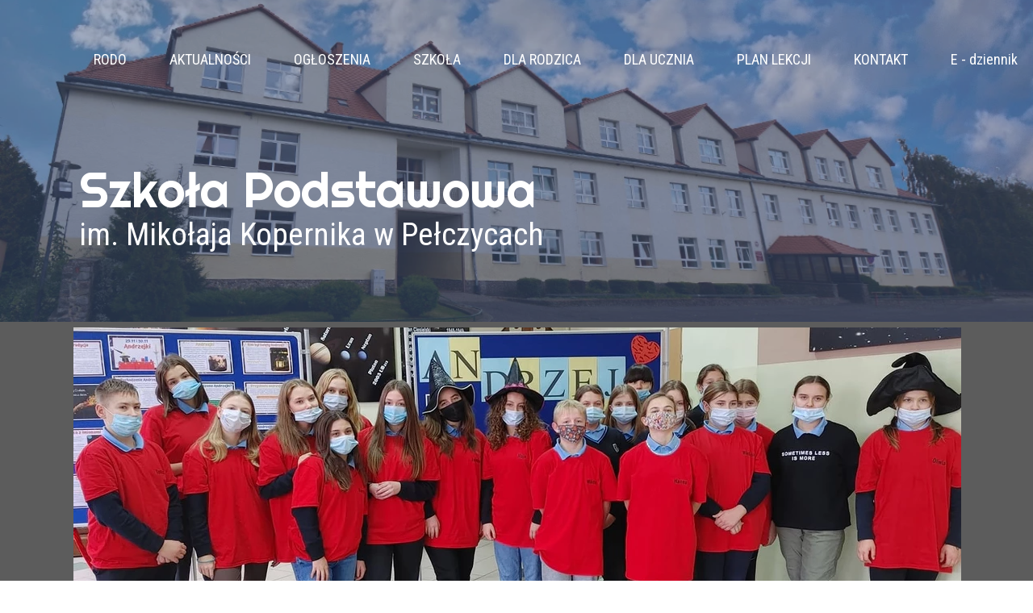

--- FILE ---
content_type: text/css
request_url: https://sppelczyce.pl/files/dynamicContent/sites/s17nhj/css/newspage_417/mkh2qf7q.css
body_size: 1299
content:
#element_251_content{opacity: 1;background: none;border-radius: 0.0px; border: none;box-shadow: none;}#element_251 .image_lightbox_outer_wrapper{}#element_251 .lightbox_title{}#element_251{min-height:auto;}#element_251 {z-index: 25;}#element_246_content{opacity: 1;background-color: rgb(255, 255, 255);background-size: auto;background-attachment: scroll;background-repeat: repeat;background-position: left top;border-radius: 0.0px; border: none;box-shadow: none;}#element_246 {z-index: 24;}#element_141 {z-index: 23;}#element_4 {z-index: 22;}#element_6 {z-index: 21;}#element_205 {z-index: 20;}#element_194 {z-index: 19;}#element_144 {z-index: 18;}#element_143 {z-index: 17;}#element_130 {z-index: 16;}#element_129 {z-index: 15;}#element_128 {z-index: 14;}#element_127 {z-index: 13;}#element_247_content{opacity: 1;background-color: #e36076;background-size: auto;background-attachment: scroll;background-repeat: repeat;background-position: left top;border-radius: 0.0px; border: none;box-shadow: none;}#element_247 {z-index: 12;}#element_248_content{opacity: 1;background-color: rgb(255, 255, 255);background-size: auto;background-attachment: scroll;background-repeat: repeat;background-position: left top;border-radius: 0.0px; border: none;box-shadow: none;}#element_248_content > .news_date_format{font-style: italic;}#element_248 {z-index: 11;}#element_249_content{opacity: 1;background: none;border-radius: 0.0px; border: none;box-shadow: none;}#element_249 {z-index: 10;}#element_250_content{opacity: 1;background-color: rgb(255, 255, 255);background-size: auto;background-attachment: scroll;background-repeat: repeat;background-position: left top;border-radius: 0.0px; border: none;box-shadow: none;}#element_250_content > *{font-family: "Righteous 400 normal";text-transform: uppercase;}#element_250 {z-index: 9;}#element_60_content{opacity: 1;background: none;border-radius: 0.0px; border: none;box-shadow: none;}#element_60 {z-index: 8;}#element_59_content{opacity: 1;background: none;border-radius: 0.0px; border: none;box-shadow: none;}#element_59 {z-index: 7;}#element_63_content{opacity: 1;background: none;border-radius: 0.0px; border: none;box-shadow: none;}#element_63 {z-index: 6;}#element_67_content{opacity: 1;background: none;border-radius: 0.0px; border: none;box-shadow: none;}#element_67 {z-index: 5;}#element_58_content{opacity: 1;background: none;border-radius: 0.0px; border: none;box-shadow: none;}#element_58 {z-index: 4;}#element_68_content{opacity: 1;background: none;border-radius: 0.0px; border: none;box-shadow: none;}#element_68 {z-index: 3;}#element_140_content{opacity: 1;background-color: rgb(255, 71, 83);background-size: auto;background-attachment: scroll;background-repeat: repeat;background-position: left top;border-radius: 0.0px; border: none;box-shadow: none;}#element_140 {z-index: 2;}#footerGroup_pl_content{opacity: 1;background-color: rgb(41, 41, 41);background-size: auto;background-attachment: scroll;background-repeat: repeat;background-position: left top;border-radius: 0.0px; border: none;box-shadow: none;}#footerGroup_pl {z-index: 1;}body, body::before, #body, #container {z-index: 0;}#element_141{width: 1563.0px;height: 60.0px;left: -49.0px;right: auto;top: 43.0px;}#element_141_content{padding: 0px}#element_4{width: 998.0px;height: 88.0px;left: -49.0px;right: auto;top: 192.0px;}#element_4_content{padding-left: 8.0px; padding-right: 8.0px; padding-top: 8.0px; padding-bottom: 8.0px;}#element_6{width: 999.0px;height: 76.0px;left: -50.0px;right: auto;top: 253.0px;}#element_6_content{padding-left: 8.0px; padding-right: 8.0px; padding-top: 8.0px; padding-bottom: 8.0px;}#element_205{width: calc(100vw - var(--vertical-scrollbar-width, 0px));height: 399.0px;left: calc(-50vw + 50% + calc(var(--vertical-scrollbar-width, 0px)/2));right: auto;top: 0.0px;}#element_205_content{padding: 0px}#element_194{width: calc(100vw - var(--vertical-scrollbar-width, 0px));height: 399.0px;left: calc(-50vw + 50% + calc(var(--vertical-scrollbar-width, 0px)/2));right: auto;top: 0.0px;}#element_194_content{padding: 0px}#element_144{width: 230.0px;height: 68.0px;left: 31.0px;right: auto;top: 35.0px;}#element_144_content{padding-left: 70.0px; padding-right: 0.0px; padding-top: 0.0px; padding-bottom: 0.0px;}#element_143{width: 4853.0px;height: 60.0px;left: 332.0px;right: auto;top: 40.0px;}#element_143_content{padding: 0px}#element_130{width: 16.0px;height: 16.0px;left: 954.0px;right: auto;top: 41.0px;}#element_130_content{padding: 0px}#element_129{width: 16.0px;height: 16.0px;left: 926.0px;right: auto;top: 41.0px;}#element_129_content{padding: 0px}#element_128{width: 16.0px;height: 15.0px;left: 898.0px;right: auto;top: 41.0px;}#element_128_content{padding: 0px}#element_127{width: 16.0px;height: 16.0px;left: 870.0px;right: auto;top: 41.0px;}#element_127_content{padding: 0px}#element_60{width: 147.0px;height: 108.0px;left: 762.0px;right: auto;top: 2004.0px;}#element_60_content{padding: 0px}#element_59{width: 147.0px;height: 113.0px;left: 445.0px;right: auto;top: 1996.0px;}#element_59_content{padding: 0px}#element_63{width: 230.0px;height: 54.0px;left: 720.0px;right: auto;top: 2115.0px;}#element_63_content{padding-left: 8.0px; padding-right: 8.0px; padding-top: 8.0px; padding-bottom: 8.0px;}#element_67{width: 230.0px;height: 73.0px;left: 404.0px;right: auto;top: 2116.0px;}#element_67_content{padding-left: 8.0px; padding-right: 8.0px; padding-top: 8.0px; padding-bottom: 8.0px;}#element_58{width: 147.0px;height: 120.0px;left: 113.0px;right: auto;top: 1997.0px;}#element_58_content{padding: 0px}#element_68{width: 259.0px;height: 73.0px;left: 35.0px;right: auto;top: 2116.0px;}#element_68_content{padding-left: 8.0px; padding-right: 8.0px; padding-top: 8.0px; padding-bottom: 8.0px;}#element_140{width: calc(100vw - var(--vertical-scrollbar-width, 0px));height: 76.0px;left: calc(-50vw + 50% + calc(var(--vertical-scrollbar-width, 0px)/2));right: auto;top: 2116.0px;}#element_140_content{padding: 0px}#footerGroup_pl{width: calc(100vw - var(--vertical-scrollbar-width, 0px));height: 199.0px;left: calc(-50vw + 50% + calc(var(--vertical-scrollbar-width, 0px)/2));right: auto;top: 1993.0px;}#footerGroup_pl_content{padding: 0px}#element_251{width: 1100.0px;height: 765.0px;left: -50.0px;right: auto;top: 1227.0px;}#element_251_content{padding: 0px}#element_251 .image_lightbox_outer_wrapper{}#element_251 .lightbox_title{text-align: center;}#element_251_content .ww_lightbox > *:nth-child(1) {order: initial;}#element_251_content .ww_lightbox > *:nth-child(2) {order: initial;}#element_251_content .ww_lightbox > *:nth-child(3) {order: initial;}#element_251_content .ww_lightbox > *:nth-child(4) {order: initial;}#element_251_content .ww_lightbox > *:nth-child(5) {order: initial;}#element_251_content .ww_lightbox > *:nth-child(6) {order: initial;}#element_251_content .ww_lightbox > *:nth-child(7) {order: initial;}#element_251_content .ww_lightbox > *:nth-child(8) {order: initial;}#element_251_content .ww_lightbox > *:nth-child(9) {order: initial;}#element_251_content .ww_lightbox > *:nth-child(10) {order: initial;}#element_251_content .ww_lightbox > *:nth-child(11) {order: initial;}#element_251_content .ww_lightbox > *:nth-child(12) {order: initial;}#element_251 .image_lightbox_outer_wrapper {width: 255px;height: 255px;}.element_251_lightbox_wrapper {padding: 0px 10px;width: 255px;}#element_251_content .ww_lightbox {display: flex;flex-wrap: wrap;}#element_246{width: 1100.0px;height: 167.0px;left: -50.0px;right: auto;top: 1050.0px;}#element_246_content{padding-left: 8.0px; padding-right: 8.0px; padding-top: 8.0px; padding-bottom: 8.0px;}#element_246_text_0 {text-align: justify;}#element_246_text_0 {font-size: 16px;}#element_246_text_0 {line-height: 24px;}#element_246_text_1 {text-align: right;}#element_246_text_2 {text-align: right;}#element_246_text_3 {text-align: right;}#element_247{width: 119.99999237060547px;height: 4.0px;left: 13.0px;right: auto;top: 994.0px;}#element_247_content{padding: 0px}#element_248{width: 135.0px;height: 24.0px;left: 17.0px;right: auto;top: 1007.0px;}#element_248_content{padding: 0px}#element_248_content > .news_date_format{text-align: left;}#element_249{width: 1100.0px;height: 501.0px;left: -49.0px;right: auto;top: 406.0px;}#element_249_content{padding: 0px}#element_250{width: 1100.0px;height: 150.0px;left: -50.0px;right: auto;top: 909.0px;}#element_250_content{padding-left: 10.0px; padding-right: 10.0px; padding-top: 10.0px; padding-bottom: 10.0px;}#element_250_content > *{font-size: 30px;line-height: 36px;text-align: justify;}#element_60{width: 147.0px;height: 108.0px;left: 762.0px;right: auto;top: 2004.0px;}#element_60_content{padding: 0px}#element_59{width: 147.0px;height: 113.0px;left: 445.0px;right: auto;top: 1996.0px;}#element_59_content{padding: 0px}#element_63{width: 230.0px;height: 54.0px;left: 720.0px;right: auto;top: 2115.0px;}#element_63_content{padding-left: 8.0px; padding-right: 8.0px; padding-top: 8.0px; padding-bottom: 8.0px;}#element_63_text_0 {text-align: center;}#element_63_text_0 {font-size: 16px;}#element_63_text_0 {line-height: 19px;}#element_63_text_1 {text-align: center;}#element_63_text_1 {font-size: 16px;}#element_63_text_1 {line-height: 19px;}#element_67{width: 230.0px;height: 73.0px;left: 404.0px;right: auto;top: 2116.0px;}#element_67_content{padding-left: 8.0px; padding-right: 8.0px; padding-top: 8.0px; padding-bottom: 8.0px;}#element_67_text_0 {text-align: center;}#element_67_text_0 {font-size: 16px;}#element_67_text_0 {line-height: 19px;}#element_67_text_1 {text-align: center;}#element_67_text_1 {font-size: 16px;}#element_67_text_1 {line-height: 19px;}#element_67_text_2 {text-align: center;}#element_67_text_2 {font-size: 16px;}#element_67_text_2 {line-height: 19px;}#element_58{width: 147.0px;height: 120.0px;left: 113.0px;right: auto;top: 1997.0px;}#element_58_content{padding: 0px}#element_68{width: 259.0px;height: 73.0px;left: 35.0px;right: auto;top: 2116.0px;}#element_68_content{padding-left: 8.0px; padding-right: 8.0px; padding-top: 8.0px; padding-bottom: 8.0px;}#element_68_text_0 {text-align: center;}#element_68_text_0 {font-size: 16px;}#element_68_text_0 {line-height: 19px;}#element_68_text_1 {text-align: center;}#element_68_text_1 {font-size: 16px;}#element_68_text_1 {line-height: 19px;}#element_68_text_2 {text-align: center;}#element_68_text_2 {font-size: 16px;}#element_68_text_2 {line-height: 19px;}#element_140{width: calc(100vw - var(--vertical-scrollbar-width, 0px));height: 76.0px;left: calc(-50vw + 50% + calc(var(--vertical-scrollbar-width, 0px)/2));right: auto;top: 2116.0px;}#element_140_content{padding: 0px}#footerGroup_pl{width: calc(100vw - var(--vertical-scrollbar-width, 0px));height: 199.0px;left: calc(-50vw + 50% + calc(var(--vertical-scrollbar-width, 0px)/2));right: auto;top: 1993.0px;}#footerGroup_pl_content{padding: 0px}

--- FILE ---
content_type: text/css
request_url: https://sppelczyce.pl/files/dynamicContent/sites/s17nhj/css/newspage_417/mkh2qf7q.css
body_size: 1299
content:
#element_251_content{opacity: 1;background: none;border-radius: 0.0px; border: none;box-shadow: none;}#element_251 .image_lightbox_outer_wrapper{}#element_251 .lightbox_title{}#element_251{min-height:auto;}#element_251 {z-index: 25;}#element_246_content{opacity: 1;background-color: rgb(255, 255, 255);background-size: auto;background-attachment: scroll;background-repeat: repeat;background-position: left top;border-radius: 0.0px; border: none;box-shadow: none;}#element_246 {z-index: 24;}#element_141 {z-index: 23;}#element_4 {z-index: 22;}#element_6 {z-index: 21;}#element_205 {z-index: 20;}#element_194 {z-index: 19;}#element_144 {z-index: 18;}#element_143 {z-index: 17;}#element_130 {z-index: 16;}#element_129 {z-index: 15;}#element_128 {z-index: 14;}#element_127 {z-index: 13;}#element_247_content{opacity: 1;background-color: #e36076;background-size: auto;background-attachment: scroll;background-repeat: repeat;background-position: left top;border-radius: 0.0px; border: none;box-shadow: none;}#element_247 {z-index: 12;}#element_248_content{opacity: 1;background-color: rgb(255, 255, 255);background-size: auto;background-attachment: scroll;background-repeat: repeat;background-position: left top;border-radius: 0.0px; border: none;box-shadow: none;}#element_248_content > .news_date_format{font-style: italic;}#element_248 {z-index: 11;}#element_249_content{opacity: 1;background: none;border-radius: 0.0px; border: none;box-shadow: none;}#element_249 {z-index: 10;}#element_250_content{opacity: 1;background-color: rgb(255, 255, 255);background-size: auto;background-attachment: scroll;background-repeat: repeat;background-position: left top;border-radius: 0.0px; border: none;box-shadow: none;}#element_250_content > *{font-family: "Righteous 400 normal";text-transform: uppercase;}#element_250 {z-index: 9;}#element_60_content{opacity: 1;background: none;border-radius: 0.0px; border: none;box-shadow: none;}#element_60 {z-index: 8;}#element_59_content{opacity: 1;background: none;border-radius: 0.0px; border: none;box-shadow: none;}#element_59 {z-index: 7;}#element_63_content{opacity: 1;background: none;border-radius: 0.0px; border: none;box-shadow: none;}#element_63 {z-index: 6;}#element_67_content{opacity: 1;background: none;border-radius: 0.0px; border: none;box-shadow: none;}#element_67 {z-index: 5;}#element_58_content{opacity: 1;background: none;border-radius: 0.0px; border: none;box-shadow: none;}#element_58 {z-index: 4;}#element_68_content{opacity: 1;background: none;border-radius: 0.0px; border: none;box-shadow: none;}#element_68 {z-index: 3;}#element_140_content{opacity: 1;background-color: rgb(255, 71, 83);background-size: auto;background-attachment: scroll;background-repeat: repeat;background-position: left top;border-radius: 0.0px; border: none;box-shadow: none;}#element_140 {z-index: 2;}#footerGroup_pl_content{opacity: 1;background-color: rgb(41, 41, 41);background-size: auto;background-attachment: scroll;background-repeat: repeat;background-position: left top;border-radius: 0.0px; border: none;box-shadow: none;}#footerGroup_pl {z-index: 1;}body, body::before, #body, #container {z-index: 0;}#element_141{width: 1563.0px;height: 60.0px;left: -49.0px;right: auto;top: 43.0px;}#element_141_content{padding: 0px}#element_4{width: 998.0px;height: 88.0px;left: -49.0px;right: auto;top: 192.0px;}#element_4_content{padding-left: 8.0px; padding-right: 8.0px; padding-top: 8.0px; padding-bottom: 8.0px;}#element_6{width: 999.0px;height: 76.0px;left: -50.0px;right: auto;top: 253.0px;}#element_6_content{padding-left: 8.0px; padding-right: 8.0px; padding-top: 8.0px; padding-bottom: 8.0px;}#element_205{width: calc(100vw - var(--vertical-scrollbar-width, 0px));height: 399.0px;left: calc(-50vw + 50% + calc(var(--vertical-scrollbar-width, 0px)/2));right: auto;top: 0.0px;}#element_205_content{padding: 0px}#element_194{width: calc(100vw - var(--vertical-scrollbar-width, 0px));height: 399.0px;left: calc(-50vw + 50% + calc(var(--vertical-scrollbar-width, 0px)/2));right: auto;top: 0.0px;}#element_194_content{padding: 0px}#element_144{width: 230.0px;height: 68.0px;left: 31.0px;right: auto;top: 35.0px;}#element_144_content{padding-left: 70.0px; padding-right: 0.0px; padding-top: 0.0px; padding-bottom: 0.0px;}#element_143{width: 4853.0px;height: 60.0px;left: 332.0px;right: auto;top: 40.0px;}#element_143_content{padding: 0px}#element_130{width: 16.0px;height: 16.0px;left: 954.0px;right: auto;top: 41.0px;}#element_130_content{padding: 0px}#element_129{width: 16.0px;height: 16.0px;left: 926.0px;right: auto;top: 41.0px;}#element_129_content{padding: 0px}#element_128{width: 16.0px;height: 15.0px;left: 898.0px;right: auto;top: 41.0px;}#element_128_content{padding: 0px}#element_127{width: 16.0px;height: 16.0px;left: 870.0px;right: auto;top: 41.0px;}#element_127_content{padding: 0px}#element_60{width: 147.0px;height: 108.0px;left: 762.0px;right: auto;top: 2004.0px;}#element_60_content{padding: 0px}#element_59{width: 147.0px;height: 113.0px;left: 445.0px;right: auto;top: 1996.0px;}#element_59_content{padding: 0px}#element_63{width: 230.0px;height: 54.0px;left: 720.0px;right: auto;top: 2115.0px;}#element_63_content{padding-left: 8.0px; padding-right: 8.0px; padding-top: 8.0px; padding-bottom: 8.0px;}#element_67{width: 230.0px;height: 73.0px;left: 404.0px;right: auto;top: 2116.0px;}#element_67_content{padding-left: 8.0px; padding-right: 8.0px; padding-top: 8.0px; padding-bottom: 8.0px;}#element_58{width: 147.0px;height: 120.0px;left: 113.0px;right: auto;top: 1997.0px;}#element_58_content{padding: 0px}#element_68{width: 259.0px;height: 73.0px;left: 35.0px;right: auto;top: 2116.0px;}#element_68_content{padding-left: 8.0px; padding-right: 8.0px; padding-top: 8.0px; padding-bottom: 8.0px;}#element_140{width: calc(100vw - var(--vertical-scrollbar-width, 0px));height: 76.0px;left: calc(-50vw + 50% + calc(var(--vertical-scrollbar-width, 0px)/2));right: auto;top: 2116.0px;}#element_140_content{padding: 0px}#footerGroup_pl{width: calc(100vw - var(--vertical-scrollbar-width, 0px));height: 199.0px;left: calc(-50vw + 50% + calc(var(--vertical-scrollbar-width, 0px)/2));right: auto;top: 1993.0px;}#footerGroup_pl_content{padding: 0px}#element_251{width: 1100.0px;height: 765.0px;left: -50.0px;right: auto;top: 1227.0px;}#element_251_content{padding: 0px}#element_251 .image_lightbox_outer_wrapper{}#element_251 .lightbox_title{text-align: center;}#element_251_content .ww_lightbox > *:nth-child(1) {order: initial;}#element_251_content .ww_lightbox > *:nth-child(2) {order: initial;}#element_251_content .ww_lightbox > *:nth-child(3) {order: initial;}#element_251_content .ww_lightbox > *:nth-child(4) {order: initial;}#element_251_content .ww_lightbox > *:nth-child(5) {order: initial;}#element_251_content .ww_lightbox > *:nth-child(6) {order: initial;}#element_251_content .ww_lightbox > *:nth-child(7) {order: initial;}#element_251_content .ww_lightbox > *:nth-child(8) {order: initial;}#element_251_content .ww_lightbox > *:nth-child(9) {order: initial;}#element_251_content .ww_lightbox > *:nth-child(10) {order: initial;}#element_251_content .ww_lightbox > *:nth-child(11) {order: initial;}#element_251_content .ww_lightbox > *:nth-child(12) {order: initial;}#element_251 .image_lightbox_outer_wrapper {width: 255px;height: 255px;}.element_251_lightbox_wrapper {padding: 0px 10px;width: 255px;}#element_251_content .ww_lightbox {display: flex;flex-wrap: wrap;}#element_246{width: 1100.0px;height: 167.0px;left: -50.0px;right: auto;top: 1050.0px;}#element_246_content{padding-left: 8.0px; padding-right: 8.0px; padding-top: 8.0px; padding-bottom: 8.0px;}#element_246_text_0 {text-align: justify;}#element_246_text_0 {font-size: 16px;}#element_246_text_0 {line-height: 24px;}#element_246_text_1 {text-align: right;}#element_246_text_2 {text-align: right;}#element_246_text_3 {text-align: right;}#element_247{width: 119.99999237060547px;height: 4.0px;left: 13.0px;right: auto;top: 994.0px;}#element_247_content{padding: 0px}#element_248{width: 135.0px;height: 24.0px;left: 17.0px;right: auto;top: 1007.0px;}#element_248_content{padding: 0px}#element_248_content > .news_date_format{text-align: left;}#element_249{width: 1100.0px;height: 501.0px;left: -49.0px;right: auto;top: 406.0px;}#element_249_content{padding: 0px}#element_250{width: 1100.0px;height: 150.0px;left: -50.0px;right: auto;top: 909.0px;}#element_250_content{padding-left: 10.0px; padding-right: 10.0px; padding-top: 10.0px; padding-bottom: 10.0px;}#element_250_content > *{font-size: 30px;line-height: 36px;text-align: justify;}#element_60{width: 147.0px;height: 108.0px;left: 762.0px;right: auto;top: 2004.0px;}#element_60_content{padding: 0px}#element_59{width: 147.0px;height: 113.0px;left: 445.0px;right: auto;top: 1996.0px;}#element_59_content{padding: 0px}#element_63{width: 230.0px;height: 54.0px;left: 720.0px;right: auto;top: 2115.0px;}#element_63_content{padding-left: 8.0px; padding-right: 8.0px; padding-top: 8.0px; padding-bottom: 8.0px;}#element_63_text_0 {text-align: center;}#element_63_text_0 {font-size: 16px;}#element_63_text_0 {line-height: 19px;}#element_63_text_1 {text-align: center;}#element_63_text_1 {font-size: 16px;}#element_63_text_1 {line-height: 19px;}#element_67{width: 230.0px;height: 73.0px;left: 404.0px;right: auto;top: 2116.0px;}#element_67_content{padding-left: 8.0px; padding-right: 8.0px; padding-top: 8.0px; padding-bottom: 8.0px;}#element_67_text_0 {text-align: center;}#element_67_text_0 {font-size: 16px;}#element_67_text_0 {line-height: 19px;}#element_67_text_1 {text-align: center;}#element_67_text_1 {font-size: 16px;}#element_67_text_1 {line-height: 19px;}#element_67_text_2 {text-align: center;}#element_67_text_2 {font-size: 16px;}#element_67_text_2 {line-height: 19px;}#element_58{width: 147.0px;height: 120.0px;left: 113.0px;right: auto;top: 1997.0px;}#element_58_content{padding: 0px}#element_68{width: 259.0px;height: 73.0px;left: 35.0px;right: auto;top: 2116.0px;}#element_68_content{padding-left: 8.0px; padding-right: 8.0px; padding-top: 8.0px; padding-bottom: 8.0px;}#element_68_text_0 {text-align: center;}#element_68_text_0 {font-size: 16px;}#element_68_text_0 {line-height: 19px;}#element_68_text_1 {text-align: center;}#element_68_text_1 {font-size: 16px;}#element_68_text_1 {line-height: 19px;}#element_68_text_2 {text-align: center;}#element_68_text_2 {font-size: 16px;}#element_68_text_2 {line-height: 19px;}#element_140{width: calc(100vw - var(--vertical-scrollbar-width, 0px));height: 76.0px;left: calc(-50vw + 50% + calc(var(--vertical-scrollbar-width, 0px)/2));right: auto;top: 2116.0px;}#element_140_content{padding: 0px}#footerGroup_pl{width: calc(100vw - var(--vertical-scrollbar-width, 0px));height: 199.0px;left: calc(-50vw + 50% + calc(var(--vertical-scrollbar-width, 0px)/2));right: auto;top: 1993.0px;}#footerGroup_pl_content{padding: 0px}